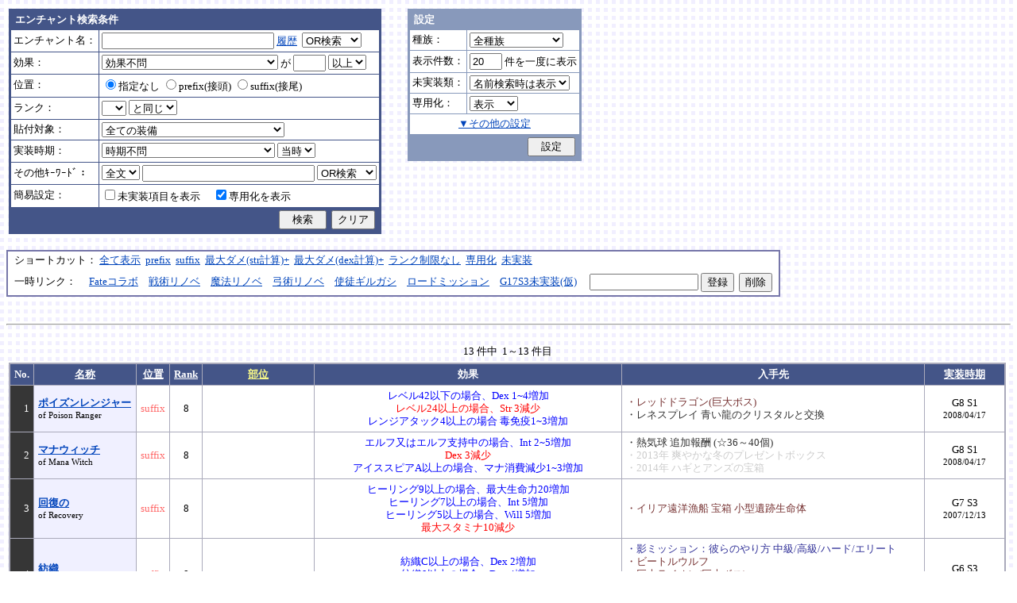

--- FILE ---
content_type: text/html; charset=Shift_JIS
request_url: http://fruitmilk.xii.jp/enchant/search.cgi?name=&id=398%2F384%2F805%2F412%2F381%2F406%2F396%2F382%2F383%2F414%2F405%2F380%2F404&sort=name%2Crank1%2Cpos1%2Cdate1%2Ccondition
body_size: 82977
content:
<!DOCTYPE HTML PUBLIC "-//W3C//DTD HTML 4.01 Transitional//EN">
<html lang="ja">
<head>
	<META HTTP-EQUIV="Content-type" CONTENT="text/html; charset=Shift_JIS">
	<META HTTP-EQUIV="Content-Style-Type" CONTENT="text/css">
	<META HTTP-EQUIV="Content-Script-Type" CONTENT="text/javascript">
	<META NAME="robots" content="noindex" />
	<link rel="stylesheet" type="text/css" href="./style.css">
	<script type="text/javascript" src="./search.js"></script>
	<script type="text/javascript" src="../abababa.js"></script>
	<title>エンチャント検索っぽいそれ</title>
</head>

<body class="search">
<a name="top"></a>
<table><tr><td class="search">

<form action="./search.cgi" method="get" name="form">
	<table cellspacing=1 class="search_table" border=0>
		<tr>
			<td colspan=2 class="search_td_top">エンチャント検索条件</td>
		</tr>
		<tr>
			<td class="search_td" id="form_name">エンチャント名：</td>
			<td class="search_td"><input type="text" class="text" name="name" id="name" size=25 value="" onBlur="checkForm();">
			<script type="text/javascript">
			<!--
				document.write('<a href="#" class="link" onclick="showHistory();return false;">履歴<\/a>&nbsp;');
			// -->
			</script>
<select name="nameop" id="nameop" size=1 onChange="checkForm();"><option value="or">OR検索</option><option value="and">AND検索</option></select><br>
<div class="description" id="history" style="display: none"></div></td>		</tr>
		<tr>
			<td class="search_td" id="form_status">効果：</td>
			<td class="search_td">
<select name="status" id="status" size=1 onChange="showStatusOption(); checkForm();"><option value="" selected>効果不問</option><option value="-">-----------単体-----------</option><option value="Life">最大生命力</option><option value="Mana">最大マナ</option><option value="Stamina">最大スタミナ</option><option value="Str">Str</option><option value="Int">Int</option><option value="Dex">Dex</option><option value="Will">Will</option><option value="Luck">Luck</option><option value="Dmgmax">最大ダメージ</option><option value="Dmgmin">最小ダメージ</option><option value="Wndmax">最大負傷率</option><option value="Wndmin">最小負傷率</option><option value="Cri">クリティカル</option><option value="Bara">バランス</option><option value="Def">防御</option><option value="Pro">保護</option><option value="MAttack">魔法攻撃力</option><option value="MDef">魔法防御</option><option value="CP">戦闘力</option><option value="Cost">修理費</option><option value="Mario_Dmgmax">マリオネット最大ダメージ</option><option value="Mario_Cri">マリオネット操縦術クリティカル</option><option value="-">-----------複合-----------</option><option value="Dmgmax+Str/2.5">最大ダメージ(近接)</option><option value="Dmgmin+Str/3">最小ダメージ(近接)</option><option value="Dmgmax+Dex/2.5">最大ダメージ(弓)</option><option value="Dmgmin+Dex/3.5">最小ダメージ(弓)</option><option value="Dmgmax+Will/3">最大ダメージ(格闘)</option><option value="Dmgmin+Will/3.5">最小ダメージ(格闘)</option><option value="Dmgmax+Str/3.5+Dex/3.5">最大ダメージ(ハンドル)</option><option value="Dmgmin+Str/5+Dex/5">最小ダメージ(ハンドル)</option><option value="Dmgmax+Str/5+Int/5">最大ダメージ(銃)</option><option value="Dmgmax+Str/4+Will/3.5">最大ダメージ(手裏剣)</option><option value="Wndmax+Dex/10+Will/5">最大負傷率(Dex,Will計算込)</option><option value="Wndmin+Dex/20+Will/20">最小負傷率(Dex,Will計算込)</option><option value="Cri+Will/10+Luck/5">クリティカル(Will,Luck計算込)</option><option value="Bara+Dex/4">バランス(Dex計算込)</option><option value="MAttack+Int/5">魔法攻撃力(Int計算込)</option><option value="Def+Str/10">防御(Str計算込)</option><option value="(Dmgmax+Str/3.5+Dex/3.5)*0.7+Mario_Dmgmax">マリオネットの最大ダメージ</option><option value="(Cri+Will/10+Luck/5)*0.7+Mario_Cri">マリオネットのクリティカル</option><option value="-">----------期待値----------</option><option value="(Dmgmax+Str/2.5)*0.8+(Dmgmin+Str/3)*0.2">最大ダメージ(Str計算,ﾊﾞﾗﾝｽ80%)</option><option value="(Dmgmax+Dex/2.5)*0.8+(Dmgmin+Dex/3.5)*0.2">最大ダメージ(Dex計算,ﾊﾞﾗﾝｽ80%)</option><option value="-">--------並行表示---------</option><option value="Dmgmax+Str/2.5,Cri+Will/10+Luck/5">最大ダメ(近接)+クリティカル</option><option value="Dmgmax+Dex/2.5,Cri+Will/10+Luck/5">最大ダメ(弓)+クリティカル</option><option value="Dmgmax+Will/3,Cri+Will/10+Luck/5">最大ダメ(格闘)+クリティカル</option><option value="Dmgmax+Str/3.5+Dex/3.5,Cri+Will/10+Luck/5">最大ダメ(ハンドル)+クリティカル</option><option value="Dmgmax+Str/5+Int/5,Cri+Will/10+Luck/5">最大ダメ(銃)+クリティカル</option><option value="Dmgmax+Str/4+Will/3.5,Cri+Will/10+Luck/5">最大ダメ(手裏剣)+クリティカル</option><option value="Dmgmax+Str/2.5,Dmgmax+Will/3">最大ダメ(近接)+最大ダメ(格闘)</option><option value="Def+Str/10,Pro">防御(Str計算込)+保護</option><option value="Mana,Int">マナ+Int</option><option value="Dmgmax+Str/3.5+Dex/3.5,Mario_Dmgmax+Dmgmax*0.7+Str/3.5*0.7+Dex/3.5*0.7">最大ダメ(本体)+最大ダメ(人形)</option><option value="-">---------セット効果---------</option><option value="BurstResist">爆発抵抗</option><option value="PoisonImmune">毒免疫</option><option value="ManaSave">消費マナ減少</option><option value="AttackSpeedUp">攻撃速度増加</option><option value="StampResist">ストンプ抵抗</option><option value="-">----------錬金術----------</option><option value="Water">水属性錬金術</option><option value="Fire">火属性錬金術</option><option value="Wind">風属性錬金術</option><option value="Crystal+Alchemist">結晶製作成功率</option><option value="Synthesis+Alchemist">合成成功率</option><option value="Dissolution+Alchemist">分解成功率</option><option value="WallLife">防護壁耐久</option><option value="FrozenDegree">フローズン適用範囲</option><option value="FrozenSec">フローズン凍結時間</option><option value="-">-----------その他----------</option><option value="StaminaCost">スタミナ消耗</option><option value="Piercing">ピアシングレベル</option><option value="MusicBuff">音楽バフ効果</option><option value="MusicSec">音楽バフ持続時間</option><option value="ProductQuality">生産物の品質</option><option value="-">-----バランス調整後(仮)-----</option><option value="Water+Mana*0.3">ウォーターキャノンダメージ</option><option value="Fire+Life*0.08">フレイマー最大ダメージ</option><option value="Fire+Stamina*0.45">ヒートバスター最大ダメージ</option></select> が
				<input type="text" class="text" name="value" size=3 style="ime-mode: disabled;" value="">&nbsp;<select name="valueop" id="valueop" size=1 onChange="checkForm();"><option value="ge">以上</option><option value="le">以下</option></select>
			<div class="description" id="statusop_Dmgmax" style="display: none">
			※ 近接用にStrを計算に含める場合は<a href="#" class="link" onclick="changeStatus('Dmgmax', 'Dmgmax+Str/2.5');return false;">こちら</a><br>
			※ 弓用にDexを計算に含める場合は<a href="#" class="link" onclick="changeStatus('Dmgmax', 'Dmgmax+Dex/2.5');return false;">こちら</a><br>
			※ 格闘用にWillを計算に含める場合は<a href="#" class="link" onclick="changeStatus('Dmgmax', 'Dmgmax+Will/3');return false;">こちら</a><br>
			※ 人形用にStrとDexを計算に含める場合は<a href="#" class="link" onclick="changeStatus('Dmgmax', 'Dmgmax+Str/3.5+Dex/3.5');return false;">こちら</a><br>
			※ 銃用にStrとIntを計算に含める場合は<a href="#" class="link" onclick="changeStatus('Dmgmax', 'Dmgmax+Str/5+Int/5');return false;">こちら</a><br>
			※ 手裏剣用にStrとWillを計算に含める場合は<a href="#" class="link" onclick="changeStatus('Dmgmax', 'Dmgmax+Str/4+Will/3.5');return false;">こちら</a>
			</div>
			<div class="description" id="statusop_Dmgmin" style="display: none">
			※ 近接用にStrを計算に含める場合は<a href="#" class="link" onclick="changeStatus('Dmgmin', 'Dmgmin+Str/3');return false;">こちら</a><br>
			※ 弓用にDexを計算に含める場合は<a href="#" class="link" onclick="changeStatus('Dmgmin', 'Dmgmin+Dex/3.5');return false;">こちら</a><br>
			※ 格闘用にWillを計算に含める場合は<a href="#" class="link" onclick="changeStatus('Dmgmin', 'Dmgmin+Will/3');return false;">こちら</a><br>
			※ 人形用にStrとDexを計算に含める場合は<a href="#" class="link" onclick="changeStatus('Dmgmin', 'Dmgmin+Str/5+Dex/5');return false;">こちら</a>
			</div>
			<div class="description" id="statusop_Wndmax" style="display: none">
			※ DexとWillを計算に含める場合は<a href="#" class="link" onclick="changeStatus('Wndmax', 'Wndmax+Dex/10+Will/5');return false;">こちら</a>
			</div>
			<div class="description" id="statusop_Wndmin" style="display: none">
			※ DexとWillを計算に含める場合は<a href="#" class="link" onclick="changeStatus('Wndmin', 'Wndmin+Dex/20+Will/20');return false;">こちら</a>
			</div>
			<div class="description" id="statusop_Cri" style="display: none">
			※ WillとLuckを計算に含める場合は<a href="#" class="link" onclick="changeStatus('Cri', 'Cri+Will/10+Luck/5');return false;">こちら</a>
			</div>
			<div class="description" id="statusop_Bara" style="display: none">
			※ Dexを計算に含める場合は<a href="#" class="link" onclick="changeStatus('Bara', 'Bara+Dex/4');return false;">こちら</a>
			</div>
			<div class="description" id="statusop_MAttack" style="display: none">
			※ Intを計算に含める場合は<a href="#" class="link" onclick="changeStatus('MAttack', 'MAttack+Int/5');return false;">こちら</a>
			</div>
			<div class="description" id="statusop_Dmgmax+Str/2.5" style="display: none">
			計算式：最大ダメージ + Str/2.5
			</div>
			<div class="description" id="statusop_Dmgmin+Str/3" style="display: none">
			計算式：最小ダメージ + Str/3
			</div>
			<div class="description" id="statusop_Dmgmax+Dex/2.5" style="display: none">
			計算式：最大ダメージ + Dex/2.5
			</div>
			<div class="description" id="statusop_Dmgmin+Dex/3.5" style="display: none">
			計算式：最小ダメージ + Dex/3.5
			</div>
			<div class="description" id="statusop_Dmgmax+Will/3" style="display: none">
			計算式：最大ダメージ + Will/3
			</div>
			<div class="description" id="statusop_Dmgmin+Will/3.5" style="display: none">
			計算式：最小ダメージ + Will/3.5
			</div>
			<div class="description" id="statusop_Dmgmax+Str/3.5+Dex/3.5" style="display: none">
			計算式：最大ダメージ + Str/3.5 + Dex/3.5
			</div>
			<div class="description" id="statusop_Dmgmin+Str/5+Dex/5" style="display: none">
			計算式：最小ダメージ + Str/5 + Dex/5
			</div>
			<div class="description" id="statusop_Dmgmax+Str/5+Int/5" style="display: none">
			計算式：最大ダメージ + Str/5 + Int/5
			</div>
			<div class="description" id="statusop_Dmgmax+Str/4+Will/3.5" style="display: none">
			計算式：最大ダメージ + Str/4 + Will/3.5
			</div>
			<div class="description" id="statusop_Wndmax+Dex/10+Will/5" style="display: none">
			計算式：最大負傷率 + Dex/10 + Will/5
			</div>
			<div class="description" id="statusop_Wndmin+Dex/20+Will/20" style="display: none">
			計算式：最小負傷率 + Dex/20 + Will/20
			</div>
			<div class="description" id="statusop_Cri+Will/10+Luck/5" style="display: none">
			計算式：クリティカル + Will/10 + Luck/5
			</div>
			<div class="description" id="statusop_Bara+Dex/4" style="display: none">
			計算式：バランス + Dex/4
			</div>
			<div class="description" id="statusop_MAttack+Int/5" style="display: none">
			計算式：魔法攻撃力 + Int/5
			</div>
			<div class="description" id="statusop_Def+Str/10" style="display: none">
			計算式：防御 + Str/10
			</div>
			<div class="description" id="statusop_(Dmgmax+Str/3.5+Dex/3.5)*0.7+Mario_Dmgmax" style="display: none">
			計算式：(最大ダメージ + Str/3.5 + Dex/3.5)*70% + マリオネット最大ダメージ
			</div>
			<div class="description" id="statusop_(Cri+Will/10+Luck/5)*0.7+Mario_Cri" style="display: none">
			計算式：(クリティカル + Will/10 + Luck/5)*70% + マリオネット操縦術クリティカル
			</div>
			<div class="description" id="statusop_(Dmgmax+Str/2.5)*0.8+(Dmgmin+Str/3)*0.2" style="display: none">
			計算式：(最大ダメージ + Str/2.5)*80% + (最小ダメージ + Str/3)*20%
			</div>
			<div class="description" id="statusop_(Dmgmax+Dex/2.5)*0.8+(Dmgmin+Dex/3.5)*0.2" style="display: none">
			計算式：(最大ダメージ + Dex/2.5)*80% + (最小ダメージ + Dex/3.5)*20%
			</div>
			<div class="description" id="statusop_Water+Mana*0.3" style="display: none">
			計算式：水属性錬金術ダメージ + 最大マナ*0.3
			</div>
			<div class="description" id="statusop_Fire+Life*0.08" style="display: none">
			計算式：火属性錬金術ダメージ + 最大生命力*0.08
			</div>
			<div class="description" id="statusop_Fire+Stamina*0.45" style="display: none">
			計算式：火属性錬金術ダメージ + 最大スタミナ*0.45
			</div>
			</td>
		</tr>
		<tr>
			<td class="search_td" id="form_pos">位置：</td>
			<td class="search_td">
<label><input type="radio" name="pos" id="pos" value="" onClick="checkForm();" checked>指定なし</label>&nbsp;<label><input type="radio" name="pos" id="pos1" value="prefix" onClick="checkForm();">prefix(接頭)</label>&nbsp;<label><input type="radio" name="pos" id="pos2" value="suffix" onClick="checkForm();">suffix(接尾)</label>&nbsp;</td>
		</tr>
		<tr>
			<td class="search_td" id="form_rank">ランク：</td>
			<td class="search_td"><!-- <input type="text" class="text" name="rank" id="rank" size=3 style="ime-mode: disabled;" value="" onBlur="checkForm();"> -->
<select name="rank" id="rank" size=1 onChange="checkForm();"><option value="" selected></option><option value="F">F</option><option value="E">E</option><option value="D">D</option><option value="C">C</option><option value="B">B</option><option value="A">A</option><option value="9">9</option><option value="8">8</option><option value="7">7</option><option value="6">6</option><option value="5">5</option><option value="4">4</option><option value="3">3</option><option value="2">2</option><option value="1">1</option></select>
<select name="rankop" id="rankop" size=1 onChange="checkForm();"><option value="eq">と同じ</option><option value="ge">以上</option><option value="le">以下</option></select></td>
		</tr>
		<tr>
			<td class="search_td" id="form_category">貼付対象：</td>
			<td class="search_td">
<select name="category" id="category" size=1 onChange="showCategory(117); checkForm();"><option value="" selected>全ての装備</option><option value="1">武器</option><option value="2">盾</option><option value="3">体</option><option value="4">頭</option><option value="5">手</option><option value="6">足</option><option value="7">アクセサリ</option><option value="右,-,片,武器,刀剣,鈍器,斧,遠隔,クロスボウ,ワンド,シリンダｰ,ハンドル,木,金属,生産,楽器,料理,巨大,探究生活,クッキングナイフ,おたま,調教杖,フェニックス,巡礼者,救援,福音,_魔族印">-------片手武器-------</option><option value="右,片,武器,刀剣,金属,_魔族印">刀剣（金属製）</option><option value="右,片,武器,刀剣,木">刀剣（木製）</option><option value="右,片,武器,刀剣,巡礼者">刀剣（巡礼者の剣）</option><option value="右,片,武器,鈍器,金属,_魔族印">鈍器（金属製）</option><option value="右,片,武器,鈍器,木">鈍器（木製）</option><option value="右,片,武器,斧,金属,_魔族印">片手斧</option><option value="右,片,武器,遠隔,木,_魔族印">弓</option><option value="右,片,武器,遠隔,救援">弓（救援の弓）</option><option value="右,片,武器,遠隔,Fate">弓（アーチャーの弓）</option><option value="右,片,武器,遠隔,クロスボウ,木,_魔族印">クロスボウ</option><option value="右,片,武器,ワンド,_魔族印">ワンド</option><option value="右,片,武器,シリンダｰ,金属,_魔族印">シリンダー</option><option value="右,片,武器,シリンダｰ,金属,福音">シリンダー（福音のシリンダー）</option><option value="右,片,武器,ハンドル">ハンドル</option><option value="右,片,生産">片手生産道具</option><option value="右,片,楽器,木">片手楽器（撥弦楽器・打楽器）</option><option value="右,片,料理">料理道具（右手）</option><option value="右,片,巨大,クッキングナイフ">巨大クッキングナイフ</option><option value="右,片,巨大,おたま">巨大おたま</option><option value="右,片,武器,刀剣,料理,探究生活,クッキングナイフ">探究生活のクッキングナイフ</option><option value="右,片,武器,鈍器,探究生活,調教杖">探究生活の調教杖</option><option value="右,片,武器,鈍器,木,トロｰル棒">トロールの棍棒</option><option value="右,片,武器,刀剣,金属,フェニックス">フェニックスの羽根剣</option><option value="右,片,武器,刀剣,ワンド,金属,フェニックス">神秘なフェニックスの羽根剣</option><option value="右,-,両,武器,刀剣,斧,鈍器,槍,すたっふ,ナックル,銃,たわし,木,金属,ダスティン,生産,巨大,探究生活,生地用麺棒,釣竿,奉剣,狂信徒,原罪,聖痕,_魔族印">-------両手武器-------</option><option value="右,両,武器,刀剣,金属,_魔族印">両手剣</option><option value="右,両,武器,刀剣,金属,ダスティン">両手剣（ダスティン）</option><option value="右,両,武器,刀剣,金属,奉剣">両手剣（女神への奉剣）</option><option value="右,両,武器,刀剣,金属,狂信徒">両手剣（狂信徒の大剣）</option><option value="右,両,武器,刀剣,金属,Fate">両手剣（約束された勝利の剣）</option><option value="右,両,武器,鈍器,金属,_魔族印">両手鈍器（金属製）</option><option value="右,両,武器,鈍器,木">両手鈍器（木製）</option><option value="右,両,武器,斧,金属,_魔族印">両手斧</option><option value="右,両,武器,槍">ランス</option><option value="右,両,武器,槍,木,_魔族印">ランス（木製）</option><option value="右,両,武器,槍,金属,_魔族印">ランス（金属製）</option><option value="右,両,武器,すたっふ">スタッフ</option><option value="右,両,武器,すたっふ,原罪">スタッフ（原罪のスタッフ）</option><option value="右,両,武器,ナックル,_魔族印">ナックル</option><option value="右,両,武器,ナックル,すたっふ">ナックル（シリエン魔力ナックル）</option><option value="右,両,武器,ナックル,聖痕">ナックル（聖痕のナックル）</option><option value="右,両,武器,銃">デュアルガン</option><option value="右,両,武器,しゅりけん">手裏剣</option><option value="右,両,武器">アトラートル、枕</option><option value="右,片,武器,たわし,金属">タワーシリンダー</option><option value="右,両,楽器,木">両手楽器（管楽器）</option><option value="右,両,生産">両手生産道具</option><option value="右,両,武器,金属">両手生産道具（武器属性）</option><option value="右,片,巨大,生地用麺棒">巨大生地用麺棒</option><option value="右,両,武器,鈍器,探究生活,釣竿">探究生活の釣竿</option><option value="2-">---------左手---------</option><option value="左,盾">盾</option><option value="左,盾,料理">料理道具（左手）</option><option value="左,盾,シリンダｰ,金属">ガードシリンダー</option><option value="3-">----------体----------</option><option value="体,服">服</option><option value="体,服,金属">服（金属製）</option><option value="体,服,革">服（革製）</option><option value="体,服,王政">王政錬金術師の制服</option><option value="体,魔法衣装">魔法衣装</option><option value="体,魔法衣装,金属">魔法衣装（金属製）</option><option value="体,軽鎧,金属">軽鎧</option><option value="体,軽鎧,革">軽鎧（革製）</option><option value="体,軽鎧">軽鎧（貝製）</option><option value="体,軽鎧,ノルマン">軽鎧（ノルマン）</option><option value="体,軽鎧,金属,グレｰス">軽鎧（グレース）</option><option value="体,重鎧,金属">重鎧</option><option value="体,重鎧,金属,スパイカｰ">重鎧（スパイカー）</option><option value="体,重鎧,金属,ダスティン">重鎧（ダスティン）</option><option value="体,服,軽鎧">ウィザードローブアーマー</option><option value="4-">----------頭----------</option><option value="頭,帽子">帽子</option><option value="頭,帽子,料理">帽子（コック帽）</option><option value="頭,兜,金属">兜</option><option value="頭,兜">兜（非金属製）</option><option value="頭,兜,金属,ノルマン">兜（ノルマン）</option><option value="頭,兜,金属,グレｰス">兜（グレース）</option><option value="頭,兜,金属,ダスティン">兜（ダスティン）</option><option value="頭,帽子,喜羊羊">喜羊羊と友達の帽子（中国）</option><option value="頭,帽子,フェニックス">フェニックスイヤーマフ</option><option value="5-">----------手----------</option><option value="手,グロｰブ">手袋・ブレスレット</option><option value="手,グロｰブ,金属">手袋（金属）</option><option value="手,ガントレット,金属">ガントレット</option><option value="手,ガントレット,金属,木">ガントレット（金属製+木製）</option><option value="手,ガントレット">ガントレット（貝製）</option><option value="手,ガントレット,金属,グレｰス">ガントレット（グレース）</option><option value="手,ガントレット,金属,スパイカｰ">ガントレット（スパイカー）</option><option value="手,ガントレット,金属,ダスティン">ガントレット（ダスティン）</option><option value="手,特殊ガントレ">ロングレザーグローブ</option><option value="手,特殊ガントレ,木">クラウスガントレット（木製）</option><option value="6-">----------足----------</option><option value="足,靴">靴</option><option value="足,靴,金属">靴（金属製）</option><option value="足,ブｰツ,金属">ブーツ</option><option value="足,ブｰツ,金属,グレｰス">ブーツ（グレース）</option><option value="足,ブｰツ,金属,スパイカｰ">ブーツ（スパイカー）</option><option value="足,ブｰツ,金属,ダスティン">ブーツ（ダスティン）</option><option value="足,靴,王政">王政錬金術師のブーツ</option><option value="足">合成産限定靴</option><option value="7-">-------アクセサリ-------</option><option value="飾">アクセサリー</option><option value="右,-,ネギ,みかん,バナナ,アイスクリｰム,えれぎた,_指定[750/751/752/753/754/755]">---------特殊---------</option><option value="右,ネギ,_指定[750/751]">ネギ</option><option value="右,みかん,_指定[750/752]">みかん</option><option value="右,バナナ,_指定[750/753]">バナナ</option><option value="右,アイスクリｰム,_指定[750/754]">アイスクリーム</option><option value="右,えれぎた,_指定[750/755]">エレキギター</option><option value="無属性">部位指定なし（テスト中）</option></select><br>
<div class="description"><span id="category0" style="display: inline"></span><span id="category1" style="display: none"></span><span id="category2" style="display: none"></span><span id="category3" style="display: none"></span><span id="category4" style="display: none"></span><span id="category5" style="display: none"></span><span id="category6" style="display: none"></span><span id="category7" style="display: none"></span><span id="category8" style="display: none"></span><span id="category9" style="display: none">推定属性 … 右,片,武器,刀剣,金属<br></span><span id="category10" style="display: none">推定属性 … 右,片,武器,刀剣,木<br></span><span id="category11" style="display: none">推定属性 … 右,片,武器,刀剣,巡礼者<br></span><span id="category12" style="display: none">推定属性 … 右,片,武器,鈍器,金属<br></span><span id="category13" style="display: none">推定属性 … 右,片,武器,鈍器,木<br></span><span id="category14" style="display: none">推定属性 … 右,片,武器,斧,金属<br>該当 … 伐採用斧・片手斧・ビペンニス・フランキスカ<br></span><span id="category15" style="display: none">推定属性 … 右,片,武器,遠隔,木<br>該当 … 弓全般（クロスボウ除く）<br></span><span id="category16" style="display: none">推定属性 … 右,片,武器,遠隔,救援<br></span><span id="category17" style="display: none">推定属性 … 右,片,武器,遠隔,Fate<br></span><span id="category18" style="display: none">推定属性 … 右,片,武器,遠隔,クロスボウ,木<br>該当 … クロスボウ・電撃のクロスボウ・アーバレスト<br></span><span id="category19" style="display: none">推定属性 … 右,片,武器,ワンド<br></span><span id="category20" style="display: none">推定属性 … 右,片,武器,シリンダー,金属<br></span><span id="category21" style="display: none">推定属性 … 右,片,武器,シリンダー,金属,福音<br></span><span id="category22" style="display: none">推定属性 … 右,片,武器,ハンドル<br></span><span id="category23" style="display: none">推定属性 … 右,片,生産<br>該当 … 裁縫キット・調合キット・ハンクラキット・調教杖<br></span><span id="category24" style="display: none">推定属性 … 右,片,楽器,木<br>該当 … リュートや小太鼓など<br></span><span id="category25" style="display: none">推定属性 … 右,片,料理<br>該当 … クッキングナイフ・おたま・生地用麺棒<br></span><span id="category26" style="display: none">推定属性 … 右,片,巨大,クッキングナイフ<br></span><span id="category27" style="display: none">推定属性 … 右,片,巨大,おたま<br></span><span id="category28" style="display: none">推定属性 … 右,片,武器,刀剣,料理,探究生活,クッキングナイフ<br></span><span id="category29" style="display: none">推定属性 … 右,片,武器,鈍器,探究生活,調教杖<br></span><span id="category30" style="display: none">推定属性 … 右,片,武器,鈍器,木,トロール棒<br></span><span id="category31" style="display: none">推定属性 … 右,片,武器,刀剣,金属,フェニックス<br></span><span id="category32" style="display: none">推定属性 … 右,片,武器,刀剣,ワンド,金属,フェニックス<br></span><span id="category33" style="display: none"></span><span id="category34" style="display: none">推定属性 … 右,両,武器,刀剣,金属<br></span><span id="category35" style="display: none">推定属性 … 右,両,武器,刀剣,金属,ダスティン<br></span><span id="category36" style="display: none">推定属性 … 右,両,武器,刀剣,金属,奉剣<br></span><span id="category37" style="display: none">推定属性 … 右,両,武器,刀剣,金属,狂信徒<br></span><span id="category38" style="display: none">推定属性 … 右,両,武器,刀剣,金属,Fate<br></span><span id="category39" style="display: none">推定属性 … 右,両,武器,鈍器,金属<br></span><span id="category40" style="display: none">推定属性 … 右,両,武器,鈍器,木<br></span><span id="category41" style="display: none">推定属性 … 右,両,武器,斧,金属<br></span><span id="category42" style="display: none">推定属性 … 右,両,武器,槍<br>該当 … ライオンクローランス<br></span><span id="category43" style="display: none">推定属性 … 右,両,武器,槍,木<br>該当 … ピシスウッドランス<br></span><span id="category44" style="display: none">推定属性 … 右,両,武器,槍,金属<br>該当 … ナイトランス<br></span><span id="category45" style="display: none">推定属性 … 右,両,武器,スタッフ<br>該当 … トリニティスタッフ<br></span><span id="category46" style="display: none">推定属性 … 右,両,武器,スタッフ,原罪<br></span><span id="category47" style="display: none">推定属性 … 右,両,武器,ナックル<br></span><span id="category48" style="display: none">推定属性 … 右,両,武器,ナックル,スタッフ<br></span><span id="category49" style="display: none">推定属性 … 右,両,武器,ナックル,聖痕<br></span><span id="category50" style="display: none">推定属性 … 右,両,武器,銃<br></span><span id="category51" style="display: none">推定属性 … 右,両,武器,手裏剣<br></span><span id="category52" style="display: none">推定属性 … 右,両,武器<br></span><span id="category53" style="display: none">推定属性 … 右,片,武器,タワシ,金属<br></span><span id="category54" style="display: none">推定属性 … 右,両,楽器,木<br>該当 … フルートなど<br></span><span id="category55" style="display: none">推定属性 … 右,両,生産<br>該当 … 薪用斧・木工用かんな・調教棒<br></span><span id="category56" style="display: none">推定属性 … 右,両,武器,金属<br>該当 … 釣竿・ツルハシ・鎌・鍬<br></span><span id="category57" style="display: none">推定属性 … 右,片,巨大,生地用麺棒<br></span><span id="category58" style="display: none">推定属性 … 右,両,武器,鈍器,探究生活,釣竿<br></span><span id="category59" style="display: none"></span><span id="category60" style="display: none">推定属性 … 左,盾<br></span><span id="category61" style="display: none">推定属性 … 左,盾,料理<br>該当 … 簡易テーブル・万能鍋<br></span><span id="category62" style="display: none">推定属性 … 左,盾,シリンダー,金属<br></span><span id="category63" style="display: none"></span><span id="category64" style="display: none">推定属性 … 体,服<br></span><span id="category65" style="display: none">推定属性 … 体,服,金属<br>該当 … 剣士学校の制服系<br></span><span id="category66" style="display: none">推定属性 … 体,服,革<br>該当 … ライダースウェア<br></span><span id="category67" style="display: none">推定属性 … 体,服,王政<br></span><span id="category68" style="display: none">推定属性 … 体,魔法衣装<br></span><span id="category69" style="display: none">推定属性 … 体,魔法衣装,金属<br>該当 … バレンシア剣士系<br></span><span id="category70" style="display: none">推定属性 … 体,軽鎧,金属<br></span><span id="category71" style="display: none">推定属性 … 体,軽鎧,革<br></span><span id="category72" style="display: none">推定属性 … 体,軽鎧<br>該当 … スパイニーターバンシェルアーマー<br></span><span id="category73" style="display: none">推定属性 … 体,軽鎧,ノルマン<br></span><span id="category74" style="display: none">推定属性 … 体,軽鎧,金属,グレース<br></span><span id="category75" style="display: none">推定属性 … 体,重鎧,金属<br></span><span id="category76" style="display: none">推定属性 … 体,重鎧,金属,スパイカー<br>該当 … スパイカー系・ローズプレート系<br></span><span id="category77" style="display: none">推定属性 … 体,重鎧,金属,ダスティン<br></span><span id="category78" style="display: none">推定属性 … 体,服,軽鎧<br></span><span id="category79" style="display: none"></span><span id="category80" style="display: none">推定属性 … 頭,帽子<br></span><span id="category81" style="display: none">推定属性 … 頭,帽子,料理<br>該当 … 見習い・中堅・ベテランコックの帽子<br></span><span id="category82" style="display: none">推定属性 … 頭,兜,金属<br></span><span id="category83" style="display: none">推定属性 … 頭,兜<br>該当 … ボーンヘルム・タラ突撃歩兵系<br></span><span id="category84" style="display: none">推定属性 … 頭,兜,金属,ノルマン<br></span><span id="category85" style="display: none">推定属性 … 頭,兜,金属,グレース<br></span><span id="category86" style="display: none">推定属性 … 頭,兜,金属,ダスティン<br></span><span id="category87" style="display: none">推定属性 … 頭,帽子,喜羊羊<br></span><span id="category88" style="display: none">推定属性 … 頭,帽子,フェニックス<br></span><span id="category89" style="display: none"></span><span id="category90" style="display: none">推定属性 … 手,グローブ<br></span><span id="category91" style="display: none">推定属性 … 手,グローブ,金属<br>該当 … ガーディアングローブ・コレス忍者グローブ<br></span><span id="category92" style="display: none">推定属性 … 手,ガントレット,金属<br></span><span id="category93" style="display: none">推定属性 … 手,ガントレット,金属,木<br>該当 … ウッドプレートキャノン<br></span><span id="category94" style="display: none">推定属性 … 手,ガントレット<br>該当 … スパイニーターバンシェルガントレット<br></span><span id="category95" style="display: none">推定属性 … 手,ガントレット,金属,グレース<br></span><span id="category96" style="display: none">推定属性 … 手,ガントレット,金属,スパイカー<br></span><span id="category97" style="display: none">推定属性 … 手,ガントレット,金属,ダスティン<br></span><span id="category98" style="display: none">推定属性 … 手,特殊ガントレ<br></span><span id="category99" style="display: none">推定属性 … 手,特殊ガントレ,木<br></span><span id="category100" style="display: none"></span><span id="category101" style="display: none">推定属性 … 足,靴<br></span><span id="category102" style="display: none">推定属性 … 足,靴,金属<br>該当 … ガーディアンブーツ<br></span><span id="category103" style="display: none">推定属性 … 足,ブーツ,金属<br></span><span id="category104" style="display: none">推定属性 … 足,ブーツ,金属,グレース<br></span><span id="category105" style="display: none">推定属性 … 足,ブーツ,金属,スパイカー<br></span><span id="category106" style="display: none">推定属性 … 足,ブーツ,金属,ダスティン<br></span><span id="category107" style="display: none">推定属性 … 足,靴,王政<br></span><span id="category108" style="display: none">推定属性 … 足<br>該当 … パイレーツ系（ボースン除く）<br></span><span id="category109" style="display: none"></span><span id="category110" style="display: none">推定属性 … 飾<br></span><span id="category111" style="display: none"></span><span id="category112" style="display: none">推定属性 … 右,ネギ<br></span><span id="category113" style="display: none">推定属性 … 右,みかん<br></span><span id="category114" style="display: none">推定属性 … 右,バナナ<br></span><span id="category115" style="display: none">推定属性 … 右,アイスクリーム<br></span><span id="category116" style="display: none">推定属性 … 右,エレキギター<br></span><span id="category117" style="display: none">推定属性 … 無属性<br>該当 … 採鉱ドリル・雷に打たれたカシワの杖<br></span></div></td>		</tr>
		<tr>
			<td class="search_td" id="form_date">実装時期：</td>
			<td class="search_td">
<select name="date" id="date" size=1 onChange="checkForm();"><option value="" selected>時期不問</option><option value="-">-----------テスト----------</option><option value="2005/01/31">05/01/31 … クローズドβ</option><option value="2005/03/16">05/03/16 … オープンβ</option><option value="-">-----------CP1-----------</option><option value="2005/04/26">05/04/26 … G1 S1 ～ G1 S3</option><option value="2005/07/21">05/07/21 … G1 S4 ～ G2 S1</option><option value="2005/08/25">05/08/25 … G2 S2</option><option value="2005/10/27">05/10/27 … G2 S4</option><option value="2005/12/15">05/12/15 … G3 S1 ～ G3 S2</option><option value="2006/02/23">06/02/23 … G3 S3</option><option value="2006/03/23">06/03/23 … Extra Generation</option><option value="-">-----------CP2-----------</option><option value="2006/04/27">06/04/27 … G4 S1 ～ G4 S2</option><option value="2006/08/03">06/08/03 … G4 S3</option><option value="2006/09/28">06/09/28 … G5 S1</option><option value="2007/01/25">07/01/25 … G5 S3</option><option value="2007/03/22">07/03/22 … G5 S4</option><option value="2007/04/26">07/04/26 … G6 S1 ～ G6 S2</option><option value="2007/06/07">07/06/07 … G6 S3</option><option value="2007/07/26">07/07/26 … G6 S4</option><option value="2007/10/25">07/10/25 … G7 S2</option><option value="2007/12/13">07/12/13 … G7 S3</option><option value="2008/02/21">08/02/21 … G7 S4</option><option value="2008/04/17">08/04/17 … G8 S1</option><option value="2008/06/05">08/06/05 … G8 S2</option><option value="2008/07/24">08/07/24 … G8 S3</option><option value="2008/09/11">08/09/11 … G8 S4</option><option value="-">-----------CP3-----------</option><option value="2008/12/11">08/12/11 … G9 S1</option><option value="2009/02/19">09/02/19 … G9 S2</option><option value="2009/04/16">09/04/16 … G10 S1</option><option value="2009/07/23">09/07/23 … G10 S2</option><option value="2009/10/29">09/10/29 … G11 S1</option><option value="2010/01/28">10/01/28 … G11 S2</option><option value="2010/04/22">10/04/22 … G12 S1</option><option value="2010/07/15">10/07/15 … 日本ハウジング</option><option value="-">-----------CP4-----------</option><option value="2010/10/21">10/10/21 … G13 S1</option><option value="2010/12/16">10/12/16 … G13 S2</option><option value="2011/02/24">11/02/24 … G14 S1</option><option value="2011/04/14">11/04/14 … G14 S2</option><option value="2011/06/23">11/06/23 … G14 S3</option><option value="2011/07/21">11/07/21 … G14 S4</option><option value="2011/09/28">11/09/28 … G15 S1</option><option value="2011/12/15">11/12/15 … G15 S2</option><option value="2012/02/14">12/02/14 … G15 S4</option><option value="2012/03/22">12/03/22 … G16 S1 その1</option><option value="2012/04/19">12/04/19 … G16 S1 その2</option><option value="2012/05/24">12/05/24 … GENESIS</option><option value="2012/08/16">12/08/16 … G17 S2</option><option value="2012/12/20">12/12/20 … G17 S3</option><option value="-">-----------CP5-----------</option><option value="2013/04/23">13/04/23 … G18 S1 THE DRAMA</option><option value="2013/06/06">13/06/06 … G18 S2 シューター</option></select>
<select name="dateop" id="dateop" size=1 onChange="checkForm();"><option value="eq">当時</option><option value="ge">以降</option><option value="le">以前</option></select>
		</tr>
		<tr>
			<td class="search_td" id="form_keyword">その他ｷｰﾜｰﾄﾞ：</td>
			<td class="search_td">
<select name="key" id="key" size=1 onChange="checkForm();"><option value="all">全文</option><option value="condition">部位</option><option value="effect">効果</option><option value="drop">入手</option><option value="note">備考</option></select>
<input type="text" class="text" name="keyword" id="keyword" size=25 value="" onBlur="checkForm();"> <select name="keywordop" id="keywordop" size=1 onChange="checkForm();"><option value="or">OR検索</option><option value="and">AND検索</option></select></td>
		</tr>
		<tr>
			<td class="search_td">簡易設定：</td>
			<td class="search_td"><label><input type="checkbox" name="show_unexist" value="on">未実装項目を表示</label>　
				<label><input type="checkbox" name="show_personalize" value="on" checked>専用化を表示</label></td>
		</tr>
		<tr>
			<td colspan=2 class="search_td_top right">
				<input type="hidden" name="page" value=1>
				<input type="hidden" name="frame" value="">
				<input type="hidden" name="id" value="">
				<input type="hidden" name="equip" value="">
				<input type="submit" name="submit" value="検索" style="width: 60px">
						<script type="text/javascript">
		<!--
			document.write('&nbsp;<input type="button" onclick="clearForm();checkForm();" value="クリア">');
		// -->
		</script>

			</td>
		</tr>
	</table>
</form>
<script type="text/javascript">
<!--
	checkForm();
// -->
</script>

</td><td class="config">

<form action="./search.cgi" method="get" name="config_form">
	<table cellspacing=1 class="config_table" border=0>
		<tr>
			<td colspan=2 class="search_td_top">設定</td>
		</tr>
		<tr>
			<td class="search_td">種族：</td>
			<td class="search_td">
<select name="race" id="race" size=1 onChange="checkForm();"><option value="" selected>全種族</option><option value="H">[H]人間</option><option value="E">[E]エルフ</option><option value="G">[G]ジャイアント</option></select></td>

		</tr>
		<tr>
			<td class="search_td">表示件数：</td>
			<td class="search_td"><input type="text" class="text" name="num" size=3 style="ime-mode: disabled;" value="20"> 件を一度に表示</td>
		</tr>
		<tr>
			<td class="search_td">未実装類：</td>
			<td class="search_td">
<select name="unexist" id="unexist" size=1 onChange="checkForm();"><option value="">常に表示</option><option value="name" selected>名前検索時は表示</option><option value="hidden">非表示</option></select></td>
		</tr>
		<tr>
			<td class="search_td">専用化：</td>
			<td class="search_td">
<select name="personalize" id="personalize" size=1 onChange="checkForm();"><option value="" selected>表示</option><option value="hidden">非表示</option></select></td>
		</tr>
		<tr id="config1">
			<td class="search_td">貼付部位：</td>
			<td class="search_td">貼り付け不可の部位に貼り付いたものを<br>
				「貼付対象」条件の検索対象に
<select name="enchanted" id="enchanted" size=1 onChange="checkForm();"><option value="" selected>含める</option><option value="hidden">含めない</option></select></td>
		</tr>
		<tr id="config2">
			<td class="search_td">結果リスト：</td>
			<td class="search_td"><table cellspacing=0>
<tr><td class="config_td">入手先 … </td><td><select name="show_route" id="show_route" size=1 onChange="checkForm();"><option value="full">全表示</option><option value="" selected>簡略表示</option><option value="hidden">非表示</option></select></td></tr>
<tr><td class="config_td">実装時期 … </td><td><select name="show_season" id="show_season" size=1 onChange="checkForm();"><option value="" selected>表示</option><option value="hidden">非表示</option></select></td></tr>
<tr><td class="config_td">ハングル表記 … </td><td><select name="show_hangul" id="show_hangul" size=1 onChange="checkForm();"><option value="">表示</option><option value="hidden" selected>非表示</option></select></td></tr>
				</table>
			</td>
		</tr>
		<tr id="config3">
			<td class="search_td">ハイライト：</td>
			<td class="search_td">
<select name="highlight" id="highlight" size=1 onChange="checkForm();"><option value="background" selected>有効</option><option value="bold">太字化のみ</option><option value="">無効</option></select> <span class="description">※キーワード検索時のみ</span></td>
		</tr>
		<tr id="config4">
			<td class="search_td">クリアボタン：</td>
			<td class="search_td">
<select name="clear" id="clear" size=1 onChange="checkForm();"><option value="" selected>有効</option><option value="hidden">撲滅</option></select></td>
		</tr>
		<tr id="config0" style="display: none">
			<td colspan=2 class="search_td center">
				<a href="#" class="link" onclick="showConfig(5);return false;">▼その他の設定</a>
			</td>
		</tr>
		<tr id="config5" style="display: none">
			<td colspan=2 class="search_td center">
				<a href="#" class="link" onclick="showConfig(5);return false;">▲折りたたむ</a>
			</td>
		</tr>
		<tr>
			<td colspan=2 class="search_td_top right">
				<input type="hidden" name="page" value=1>
				<input type="hidden" name="frame" value="">
				<input type="hidden" name="query" value="name=&id=398%2F384%2F805%2F412%2F381%2F406%2F396%2F382%2F383%2F414%2F405%2F380%2F404&sort=name%2Crank1%2Cpos1%2Cdate1%2Ccondition">
				<input type="hidden" name="submit" value="設定">
				<input type="submit" name="submit" value="設定" style="width: 60px">
			</td>
		</tr>
	</table>
</form>

<script type="text/javascript">
<!--
	showConfig(4);
// -->
</script>

</td></tr></table>

<form action="./search.cgi" method="get" name="shortcut_form">
<table cellspacing=1 class="favorite_table" border=0>
	<tr>
<td colspan=2 class="favorite_td">ショートカット： <a href="./search.cgi?name=" class="link nobr" title="name=">全て表示</a>&nbsp;&nbsp;<a href="./search.cgi?pos=prefix" class="link nobr" title="pos=prefix">prefix</a>&nbsp;&nbsp;<a href="./search.cgi?pos=suffix" class="link nobr" title="pos=suffix">suffix</a>&nbsp;&nbsp;<a href="./search.cgi?status=Dmgmax%2BStr%2F2.5&key=condition&keyword=-%89%93%8Au+-%83N%83%8D%83X%83%7B%83E" class="link nobr" title="status=Dmgmax+Str/2.5
key=condition
keyword=-遠隔 -クロスボウ">最大ダメ(str計算)+</a>&nbsp;&nbsp;<a href="./search.cgi?status=Dmgmax%2BDex%2F2.5&key=condition&keyword=-%8B%90%91%E5+-%97%BC%8E%E8+-%8B%DF%90%DA+-%95%80+-%83i%83b%83N%83%8B+-%83%8F%83%93%83h+-%8F%82+-%8Ay%8A%ED" class="link nobr" title="status=Dmgmax+Dex/2.5
key=condition
keyword=-巨大 -両手 -近接 -斧 -ナックル -ワンド -盾 -楽器">最大ダメ(dex計算)+</a>&nbsp;&nbsp;<a href="./search.cgi?key=effect&keyword=%83%89%83%93%83N%82%C9%8A%D6%8CW%82%C8%82%AD%83G%83%93%83%60%83%83%83%93%83g%89%C2%94%5C" class="link nobr" title="key=effect
keyword=ランクに関係なくエンチャント可能">ランク制限なし</a>&nbsp;&nbsp;<a href="./search.cgi?key=effect&keyword=%83G%83%93%83%60%83%83%83%93%83g%91%95%94%F5%82%F0%90%EA%97p%82%C9%82%B7%82%E9" class="link nobr" title="key=effect
keyword=エンチャント装備を専用にする">専用化</a>&nbsp;&nbsp;<a href="./search.cgi?keyword=%96%A2%8E%C0%91%95+%96%A2%8Am%94F+%89%DF%8B%8E%8A%D8%8D%91%82%CC%82%DD+%83f%81%5B%83%5E%82%CC%82%DD&sort=pos1%2Crank1%2Cdate1&show_unexist=on" class="link nobr" title="keyword=未実装 未確認 過去韓国のみ データのみ
sort=pos1,rank1,date1
show_unexist=on">未実装</a>&nbsp;&nbsp;		</td>
	</tr>
	<tr>
		<td class="favorite_td">
			一時リンク： 　<a href="./search.cgi?id=819%2F820%2F821%2F822" class="link">Fateコラボ</a>　<a href="./search.cgi?id=799%2F800%2F801%2F802%2F803%2F804%2F805%2F806%2F807%2F808" class="link">戦術リノベ</a>　<a href="./search.cgi?id=809%2F810%2F811%2F812%2F813%2F814%2F815%2F816" class="link">魔法リノベ</a>　<a href="./search.cgi?id=817%2F818" class="link">弓術リノベ</a>　<a href="./search.cgi?id=792%2F793%2F794%2F795%2F796%2F797%2F798" class="link">使徒ギルガシ</a>　<a href="./search.cgi?keyword=%83%8D%81%5B%83h%83%7E%83b%83V%83%87%83%93" class="link">ロードミッション</a>　<a href="./search.cgi?date=2012%2F12%2F20&keyword=%8F%EE%95%F1%96%B3%82%B5&show_unexist=on" class="link">G17S3未実装(仮)</a><br>
			<!-- <span class="description">※検索で表示されない場合は、設定「未実装類」もご確認下さい。</span> -->
		</td>
		<td class="favorite_td right">
			<input type="text" name="shortcut" size=15 value="">
			<input type="hidden" name="frame" value="">
			<input type="hidden" name="query" value="name=&id=398%2F384%2F805%2F412%2F381%2F406%2F396%2F382%2F383%2F414%2F405%2F380%2F404&sort=name%2Crank1%2Cpos1%2Cdate1%2Ccondition">
			<input type="hidden" name="submit" value="登録">
			<input type="submit" name="submit" value="登録">&nbsp;
			<input type="submit" name="submit" value="削除">
		</td>
	</tr>
</table>
</form>
<br>

		<hr><br>
		<a name="result"></a>
		<table>
		<tr><td class="page">13 件中&nbsp;&nbsp;1～13 件目</td></tr>
		<tr><td><table border=1 class="result_table">
			<tr>
				<td class="result_td_top">No.</td>
				<td class="result_td_top"><a href="./search.cgi?name=&amp;id=398%2F384%2F805%2F412%2F381%2F406%2F396%2F382%2F383%2F414%2F405%2F380%2F404&amp;sort=rank1%2Cpos1%2Cdate1%2Ccondition%2Cname" class="white">名称</a></td>
	<!--<td class="result_td_top">ハングル表記</td>-->
				<td class="result_td_top"><a href="./search.cgi?name=&amp;id=398%2F384%2F805%2F412%2F381%2F406%2F396%2F382%2F383%2F414%2F405%2F380%2F404&amp;sort=name%2Crank1%2Cdate1%2Ccondition%2Cpos1" class="white">位置</a></td>
				<td class="result_td_top"><a href="./search.cgi?name=&amp;id=398%2F384%2F805%2F412%2F381%2F406%2F396%2F382%2F383%2F414%2F405%2F380%2F404&amp;sort=name%2Cpos1%2Cdate1%2Ccondition%2Crank1" class="white">Rank</a></td>
				<td class="result_td_top"><a href="./search.cgi?name=&amp;id=398%2F384%2F805%2F412%2F381%2F406%2F396%2F382%2F383%2F414%2F405%2F380%2F404&amp;sort=name%2Crank1%2Cpos1%2Cdate1%2Ccondition" class="sort">部位</a></td>
				<td class="result_td_top">効果</td>
				
	<!--<td class="result_td_top">入手形態</td>-->
	<td class="result_td_top">入手先</td>
	<td class="result_td_top"><a href="./search.cgi?name=&amp;id=398%2F384%2F805%2F412%2F381%2F406%2F396%2F382%2F383%2F414%2F405%2F380%2F404&amp;sort=name%2Crank1%2Cpos1%2Ccondition%2Cdate1" class="white">実装時期</a></td>
	<!--<td class="result_td_top">備考</td>-->
			</tr>
			<tr class="result_tr">
				<td class="result_td count">1</td>
				<td class="result_td name"><a href="./search.cgi?name=&amp;id=412#result" class="b link">ポイズンレンジャー</a><br><span class="mini">of Poison Ranger</span><br><span class="red"></span></td>
	<!--<td class="result_td" nowrap>&#54252;&#51060;&#51596; &#47112;&#51064;&#51200;</td>-->
				<td class="result_td suffix">suffix</td>
				<td class="result_td center">8</td>
				<td class="result_td description"></td>
				<td class="result_td center"><span class="blue">レベル42以下の場合、Dex 1~4増加</span><br><span class="red">レベル24以上の場合、Str 3減少</span><br><span class="blue">レンジアタック4以上の場合 毒免疫1~3増加</span><br></td>
				
	<!--<td class="result_td" nowrap><span class="black">ES</span><br><span class="black">ES</span><br></td>-->
		<td class="result_td"><span class="monster">・レッドドラゴン(巨大ボス)</span><br><span class="etc">・レネスプレイ 青い龍のクリスタルと交換</span><br></td>	<td class="result_td center">G8 S1<br><span class="mini">2008/04/17</span></td>
	<!--<td class="result_td"></td>-->
			</tr>
			<tr class="result_tr">
				<td class="result_td count">2</td>
				<td class="result_td name"><a href="./search.cgi?name=&amp;id=406#result" class="b link">マナウィッチ</a><br><span class="mini">of Mana Witch</span><br><span class="red"></span></td>
	<!--<td class="result_td" nowrap>&#47560;&#45208; &#50948;&#52824;</td>-->
				<td class="result_td suffix">suffix</td>
				<td class="result_td center">8</td>
				<td class="result_td description"></td>
				<td class="result_td center"><span class="blue">エルフ又はエルフ支持中の場合、Int 2~5増加</span><br><span class="red">Dex 3減少</span><br><span class="blue">アイススピアA以上の場合、マナ消費減少1~3増加</span><br></td>
				
	<!--<td class="result_td" nowrap><span class="black">ES</span><br><a href="./search.cgi?name=&amp;id=123&amp;equip=#result" title="収集家の" class="foundation lightgray">収集家の</a> <a href="./search.cgi?name=&amp;id=406&amp;equip=#result" title="マナウィッチ" class="foundation lightgray">─</a> <span class="lightgray">両面ES</span><br><a href="./search.cgi?name=&amp;id=123&amp;equip=#result" title="収集家の" class="foundation lightgray">収集家の</a> <a href="./search.cgi?name=&amp;id=406&amp;equip=#result" title="マナウィッチ" class="foundation lightgray">─</a> <span class="lightgray">両面ES</span><br></td>-->
		<td class="result_td"><span class="etc">・熱気球 追加報酬 (☆36～40個)</span><br><span class="lightgray">・2013年 爽やかな冬のプレゼントボックス</span><br><span class="lightgray">・2014年 ハギとアンズの宝箱</span><br></td>	<td class="result_td center">G8 S1<br><span class="mini">2008/04/17</span></td>
	<!--<td class="result_td">熱気球の報酬として、初期の頃は<br><a href="./search.cgi?name=&amp;id=406&equip=%83X%83%8a%81%5b%83%89%83C%83%93%83%5e%83C%83g%83O%83%8d%81%5b%83u#result" class="link">スリーラインタイトグローブ</a>に貼り付け済みの状態で入手できた</td>-->
			</tr>
			<tr class="result_tr">
				<td class="result_td count">3</td>
				<td class="result_td name"><a href="./search.cgi?name=&amp;id=405#result" class="b link">回復の</a><br><span class="mini">of Recovery</span><br><span class="red"></span></td>
	<!--<td class="result_td" nowrap>&#54924;&#48373;&#51032;</td>-->
				<td class="result_td suffix">suffix</td>
				<td class="result_td center">8</td>
				<td class="result_td description"></td>
				<td class="result_td center"><span class="blue">ヒーリング9以上の場合、最大生命力20増加</span><br><span class="blue">ヒーリング7以上の場合、Int 5増加</span><br><span class="blue">ヒーリング5以上の場合、Will 5増加</span><br><span class="red">最大スタミナ10減少</span><br></td>
				
	<!--<td class="result_td" nowrap><span class="black">ES</span><br></td>-->
		<td class="result_td"><span class="monster">・イリア遠洋漁船 宝箱 小型遺跡生命体</span><br></td>	<td class="result_td center">G7 S3<br><span class="mini">2007/12/13</span></td>
	<!--<td class="result_td"></td>-->
			</tr>
			<tr class="result_tr">
				<td class="result_td count">4</td>
				<td class="result_td name"><a href="./search.cgi?name=&amp;id=404#result" class="b link">紡織</a><br><span class="mini">of Spinning and Weaving</span><br><span class="red"></span></td>
	<!--<td class="result_td" nowrap>&#48169;&#51649;</td>-->
				<td class="result_td suffix">suffix</td>
				<td class="result_td center">8</td>
				<td class="result_td description"></td>
				<td class="result_td center"><span class="blue">紡織C以上の場合、Dex 2増加</span><br><span class="blue">紡織9以上の場合、Dex 4増加</span><br><span class="red">Str 6減少</span><br></td>
				
	<!--<td class="result_td" nowrap><span class="black">ES</span><br><a href="./search.cgi?name=&amp;id=404&amp;equip=%91%be%82%a2%96%d8%82%cc%96_#result" title="紡織" class="foundation darkblue">─</a> <span class="black">太い木の棒</span><br><a href="./search.cgi?name=&amp;id=404&amp;equip=%92Z%8c%95#result" title="紡織" class="foundation darkblue">─</a> <span class="black">短剣</span><br><span class="lightgray">ES</span><br><span class="lightgray">ES</span><br></td>-->
		<td class="result_td"><span class="dungeon">・影ミッション：彼らのやり方 中級/高級/ハード/エリート</span><br><span class="monster">・ビートルウルフ</span><br><span class="monster">・巨大ライオン(巨大ボス)</span><br><span class="lightgray">・2011年 ロマンティックボックス</span><br><span class="lightgray">・2014年 お宝探し in イリアイベント</span><br></td>	<td class="result_td center">G6 S3<br><span class="mini">2007/06/07</span></td>
	<!--<td class="result_td"></td>-->
			</tr>
			<tr class="result_tr">
				<td class="result_td count">5</td>
				<td class="result_td name"><a href="./search.cgi?name=&amp;id=396#result" class="b link">ヤブツバキ</a><br><span class="mini">of Camellia</span><br><span class="red"></span></td>
	<!--<td class="result_td" nowrap>&#46041;&#48177;&#45208;&#47924;</td>-->
				<td class="result_td suffix">suffix</td>
				<td class="result_td center">8</td>
				<td class="result_td description"></td>
				<td class="result_td center"><span class="blue">修理費22%減少</span><br><span class="red">レベル10以上の場合、生命力10減少</span><br><span class="red">レベル15以上の場合、マナ10減少</span><br><span class="red">レベル20以上の場合、スタミナ10減少</span><br></td>
				
	<!--<td class="result_td" nowrap><a href="./search.cgi?name=&amp;id=396&amp;equip=%92b%96%e8%89%ae%82%cc%8b%e0%92%c8#result" title="ヤブツバキ" class="foundation darkblue">─</a> <span class="black">鍛冶屋の金鎚</span><br><a href="./search.cgi?name=&amp;id=396&amp;equip=%83%81%83C%83X#result" title="ヤブツバキ" class="foundation darkblue">─</a> <span class="black">メイス</span><br><span class="lightgray">ES</span><br></td>-->
		<td class="result_td"><span class="dungeon">・イリアD：ロンガ砂漠の守護者の遺跡</span><br><span class="monster">・巨大ワニ(巨大ボス)</span><br><span class="lightgray">・2014年 お宝探し in イリアイベント</span><br></td>	<td class="result_td center">G5 S1<br><span class="mini">2006/09/28</span></td>
	<!--<td class="result_td"></td>-->
			</tr>
			<tr class="result_tr">
				<td class="result_td count2">6</td>
				<td class="result_td name"><a href="./search.cgi?name=&amp;id=398#result" class="b link">筋肉の<br>マッスル</a><br><span class="mini">of Muscle</span><br><span class="red"></span></td>
	<!--<td class="result_td" nowrap>&#44540;&#50977;&#51032;<br>&#47672;&#49836;</td>-->
				<td class="result_td suffix">suffix</td>
				<td class="result_td center">8</td>
				<td class="result_td description">材料が鉄の武器と防具</td>
				<td class="result_td center"><span class="blue">ジャイアントであるか、ジャイアント支持中の時、防御1増加</span><br><span class="blue">ディフェンスC以上の場合、Str 3増加</span><br><span class="red">Dex 4減少</span><br></td>
				
	<!--<td class="result_td" nowrap><a href="./search.cgi?name=&amp;id=34%2f68%2f105&amp;equip=%95%d0%8e%e8%95%80#result" title="マングース 
フェネック 
砂漠クモ" class="foundation darkblue">(マングース等)</a> <a href="./search.cgi?name=&amp;id=398&amp;equip=%95%d0%8e%e8%95%80#result" title="筋肉の" class="foundation darkblue">─</a> <span class="black">片手斧</span><br></td>-->
		<td class="result_td"><span class="dungeon">・イリアD：パルー雪花結晶遺跡</span><br></td>	<td class="result_td center">G6 S2<br><span class="mini">2007/04/26</span></td>
	<!--<td class="result_td"></td>-->
			</tr>
			<tr class="result_tr">
				<td class="result_td count">7</td>
				<td class="result_td name"><a href="./search.cgi?name=&amp;id=414#result" class="b link">怒りの</a><br><span class="mini">of Rage</span><br><span class="red"></span></td>
	<!--<td class="result_td" nowrap>&#48516;&#45432;&#51032;</td>-->
				<td class="result_td suffix">suffix</td>
				<td class="result_td center">8</td>
				<td class="result_td description">武器</td>
				<td class="result_td center"><span class="blue">ボディオブカオス4以上の場合、Str 18増加</span><br><span class="blue">ハンズオブカオス7以上の場合、Dex 12増加</span><br><span class="blue">ブレインオブカオスA以上の場合、Int 12増加</span><br><span class="blue">インフラブラックタイトルにしている時、クリティカル20%増加</span><br><span class="red">修理費 5倍 増加</span><br></td>
				
	<!--<td class="result_td" nowrap><a href="./search.cgi?name=&amp;id=99&amp;equip=%83u%83%8d%81%5b%83h%83%5c%81%5b%83h#result" title="精密な" class="foundation darkblue">精密な</a> <a href="./search.cgi?name=&amp;id=414&amp;equip=%83u%83%8d%81%5b%83h%83%5c%81%5b%83h#result" title="怒りの" class="foundation darkblue">─</a> <span class="black">ブロードソード</span><br><a href="./search.cgi?name=&amp;id=99&amp;equip=%83R%83%93%83%7c%83W%83b%83g%83%7b%83E#result" title="精密な" class="foundation darkblue">精密な</a> <a href="./search.cgi?name=&amp;id=414&amp;equip=%83R%83%93%83%7c%83W%83b%83g%83%7b%83E#result" title="怒りの" class="foundation darkblue">─</a> <span class="black">コンポジットボウ</span><br><a href="./search.cgi?name=&amp;id=99&amp;equip=%83N%83%8d%83X%83%7b%83E#result" title="精密な" class="foundation darkblue">精密な</a> <a href="./search.cgi?name=&amp;id=414&amp;equip=%83N%83%8d%83X%83%7b%83E#result" title="怒りの" class="foundation darkblue">─</a> <span class="black">クロスボウ</span><br><span class="lightgray">ES</span><br><span class="lightgray">ES</span><br></td>-->
		<td class="result_td"><span class="etc">・デレンの秘密アルバイト</span><br><span class="lightgray">・2011年 ロマンティックボックス</span><br><span class="lightgray">・2011年 期間限定ランダムボックス『ベルファストの交易箱』</span><br></td>	<td class="result_td center">G7 S4<br><span class="mini">2008/02/21</span></td>
	<!--<td class="result_td"></td>-->
			</tr>
			<tr class="result_tr">
				<td class="result_td count">8</td>
				<td class="result_td name"><a href="./search.cgi?name=&amp;id=384#result" class="b link">ウィンドミル</a><br><span class="mini">of Windmill</span><br><span class="red"></span></td>
	<!--<td class="result_td" nowrap>&#50952;&#46300;&#48128;</td>-->
				<td class="result_td suffix">suffix</td>
				<td class="result_td center">8</td>
				<td class="result_td description">武器</td>
				<td class="result_td center"><span class="red">ディフェンスC以上の場合、保護5減少</span><br><span class="blue">ウィンドミルA以上の場合、最大スタミナ10増加</span><br><span class="blue">ウィンドミルA以上の場合、Str 3増加</span><br></td>
				
	<!--<td class="result_td" nowrap><span class="black">ES</span><br><a href="./search.cgi?name=&amp;id=384&amp;equip=%95%d0%8e%e8%95%80#result" title="ウィンドミル" class="foundation darkblue">─</a> <span class="black">片手斧</span><br><span class="black">ES</span><br><span class="black">ES</span><br><span class="black">ES</span><br><a href="./search.cgi?name=&amp;id=99&amp;equip=%95%d0%8e%e8%8c%95%8cn#result" title="精密な" class="foundation darkblue">精密な</a> <a href="./search.cgi?name=&amp;id=384&amp;equip=%95%d0%8e%e8%8c%95%8cn#result" title="ウィンドミル" class="foundation darkblue">─</a> <span class="black">片手剣系</span><br><a href="./search.cgi?name=&amp;id=99&amp;equip=%83n%83%93%83%7d%81%5b#result" title="精密な" class="foundation darkblue">精密な</a> <a href="./search.cgi?name=&amp;id=384&amp;equip=%83n%83%93%83%7d%81%5b#result" title="ウィンドミル" class="foundation darkblue">─</a> <span class="black">ハンマー</span><br><a href="./search.cgi?name=&amp;id=99&amp;equip=%95%d0%8e%e8%95%80#result" title="精密な" class="foundation darkblue">精密な</a> <a href="./search.cgi?name=&amp;id=384&amp;equip=%95%d0%8e%e8%95%80#result" title="ウィンドミル" class="foundation darkblue">─</a> <span class="black">片手斧</span><br><a href="./search.cgi?name=&amp;id=99&amp;equip=%83g%83D%83n%83%93%83h%83%5c%81%5b%83h%2f%83N%83%8c%83C%83%82%83A#result" title="精密な" class="foundation darkblue">精密な</a> <a href="./search.cgi?name=&amp;id=384&amp;equip=%83g%83D%83n%83%93%83h%83%5c%81%5b%83h%2f%83N%83%8c%83C%83%82%83A#result" title="ウィンドミル" class="foundation darkblue">─</a> <span class="black">トゥハンドソード/クレイモア</span><br><a href="./search.cgi?name=&amp;id=99&amp;equip=%83u%83%8d%81%5b%83h%83%5c%81%5b%83h#result" title="精密な" class="foundation darkblue">精密な</a> <a href="./search.cgi?name=&amp;id=384&amp;equip=%83u%83%8d%81%5b%83h%83%5c%81%5b%83h#result" title="ウィンドミル" class="foundation darkblue">─</a> <span class="black">ブロードソード</span><br><a href="./search.cgi?name=&amp;id=99&amp;equip=%83R%83%93%83%7c%83W%83b%83g%83%7b%83E#result" title="精密な" class="foundation darkblue">精密な</a> <a href="./search.cgi?name=&amp;id=384&amp;equip=%83R%83%93%83%7c%83W%83b%83g%83%7b%83E#result" title="ウィンドミル" class="foundation darkblue">─</a> <span class="black">コンポジットボウ</span><br><a href="./search.cgi?name=&amp;id=99&amp;equip=%83N%83%8d%83X%83%7b%83E#result" title="精密な" class="foundation darkblue">精密な</a> <a href="./search.cgi?name=&amp;id=384&amp;equip=%83N%83%8d%83X%83%7b%83E#result" title="ウィンドミル" class="foundation darkblue">─</a> <span class="black">クロスボウ</span><br><span class="lightgray">ES</span><br></td>-->
		<td class="result_td"><span class="dungeon">・ウルラD：アルビ中級4人</span><br><span class="dungeon">・ウルラD：キア上級全般</span><br><span class="dungeon">・ウルラD：フィアード中級2人/中級4人</span><br><span class="dungeon">・ウルラD：ルンダセイレーン</span><br><span class="dungeon">・影ミッション：彼らのやり方 初級/中級/高級/ハード/エリート</span><br>				<span id="route_7"><span class="etc">・アイデルンが販売</span><br><span class="etc">・メイブン/デレンの秘密アルバイト</span><br><span class="lightgray">・2014年 お宝探し in イリアイベント</span></span>
				<script type="text/javascript">
				<!--
					document.write('<div class="mini right" id="ry_7" width="100%"><a href="#" class="link" onclick="showRoute(7); return false;" title="クリックで表示します">3件省略されました。<\/a><\/div>');
					hideRoute(7);
				// -->
				</script>
</td>	<td class="result_td center">オープンβ<br><span class="mini">2005/03/16</span></td>
	<!--<td class="result_td"></td>-->
			</tr>
			<tr class="result_tr">
				<td class="result_td count">9</td>
				<td class="result_td name"><a href="./search.cgi?name=&amp;id=380#result" class="b link">カウンター</a><br><span class="mini">of Counter</span><br><span class="red"></span></td>
	<!--<td class="result_td" nowrap>&#52852;&#50868;&#53552;</td>-->
				<td class="result_td suffix">suffix</td>
				<td class="result_td center">8</td>
				<td class="result_td description">武器</td>
				<td class="result_td center"><span class="red">ディフェンスC以上の場合、防御4減少</span><br><span class="blue">カウンターアタック9以上の場合、クリティカル3増加</span><br><span class="blue">カウンターアタック9以上の場合、最大生命力10増加</span><br></td>
				
	<!--<td class="result_td" nowrap><span class="black">ES</span><br><a href="./search.cgi?name=&amp;id=380&amp;equip=%95%d0%8e%e8%95%80#result" title="カウンター" class="foundation darkblue">─</a> <span class="black">片手斧</span><br><span class="black">ES</span><br><span class="black">ES</span><br><a href="./search.cgi?name=&amp;id=99&amp;equip=%95%d0%8e%e8%8c%95%8cn#result" title="精密な" class="foundation darkblue">精密な</a> <a href="./search.cgi?name=&amp;id=380&amp;equip=%95%d0%8e%e8%8c%95%8cn#result" title="カウンター" class="foundation darkblue">─</a> <span class="black">片手剣系</span><br><a href="./search.cgi?name=&amp;id=99&amp;equip=%83n%83%93%83%7d%81%5b#result" title="精密な" class="foundation darkblue">精密な</a> <a href="./search.cgi?name=&amp;id=380&amp;equip=%83n%83%93%83%7d%81%5b#result" title="カウンター" class="foundation darkblue">─</a> <span class="black">ハンマー</span><br><a href="./search.cgi?name=&amp;id=99&amp;equip=%95%d0%8e%e8%95%80#result" title="精密な" class="foundation darkblue">精密な</a> <a href="./search.cgi?name=&amp;id=380&amp;equip=%95%d0%8e%e8%95%80#result" title="カウンター" class="foundation darkblue">─</a> <span class="black">片手斧</span><br><a href="./search.cgi?name=&amp;id=99&amp;equip=%83g%83D%83n%83%93%83h%83%5c%81%5b%83h%2f%83N%83%8c%83C%83%82%83A#result" title="精密な" class="foundation darkblue">精密な</a> <a href="./search.cgi?name=&amp;id=380&amp;equip=%83g%83D%83n%83%93%83h%83%5c%81%5b%83h%2f%83N%83%8c%83C%83%82%83A#result" title="カウンター" class="foundation darkblue">─</a> <span class="black">トゥハンドソード/クレイモア</span><br><a href="./search.cgi?name=&amp;id=99&amp;equip=%83u%83%8d%81%5b%83h%83%5c%81%5b%83h#result" title="精密な" class="foundation darkblue">精密な</a> <a href="./search.cgi?name=&amp;id=380&amp;equip=%83u%83%8d%81%5b%83h%83%5c%81%5b%83h#result" title="カウンター" class="foundation darkblue">─</a> <span class="black">ブロードソード</span><br><a href="./search.cgi?name=&amp;id=99&amp;equip=%83R%83%93%83%7c%83W%83b%83g%83%7b%83E#result" title="精密な" class="foundation darkblue">精密な</a> <a href="./search.cgi?name=&amp;id=380&amp;equip=%83R%83%93%83%7c%83W%83b%83g%83%7b%83E#result" title="カウンター" class="foundation darkblue">─</a> <span class="black">コンポジットボウ</span><br><a href="./search.cgi?name=&amp;id=99&amp;equip=%83N%83%8d%83X%83%7b%83E#result" title="精密な" class="foundation darkblue">精密な</a> <a href="./search.cgi?name=&amp;id=380&amp;equip=%83N%83%8d%83X%83%7b%83E#result" title="カウンター" class="foundation darkblue">─</a> <span class="black">クロスボウ</span><br><a href="./search.cgi?name=&amp;id=85&amp;equip=%92Z%8c%95#result" title="扱い易い" class="foundation lightgray">扱い易い</a> <a href="./search.cgi?name=&amp;id=380&amp;equip=%92Z%8c%95#result" title="カウンター" class="foundation lightgray">─</a> <span class="lightgray">短剣</span><br><span class="lightgray">ES</span><br></td>-->
		<td class="result_td"><span class="dungeon">・ウルラD：アルビ中級4人</span><br><span class="dungeon">・ウルラD：キア上級全般</span><br><span class="dungeon">・ウルラD：フィアード中級2人/中級4人</span><br><span class="dungeon">・ウルラD：ルンダセイレーン</span><br><span class="etc">・アイデルンが販売</span><br>				<span id="route_8"><span class="etc">・メイブン/デレンの秘密アルバイト</span><br><span class="lightgray">・2005年 マビノギ・夏休み イベント</span><br><span class="lightgray">・2014年 お宝探し in イリアイベント</span></span>
				<script type="text/javascript">
				<!--
					document.write('<div class="mini right" id="ry_8" width="100%"><a href="#" class="link" onclick="showRoute(8); return false;" title="クリックで表示します">3件省略されました。<\/a><\/div>');
					hideRoute(8);
				// -->
				</script>
</td>	<td class="result_td center">オープンβ<br><span class="mini">2005/03/16</span></td>
	<!--<td class="result_td"></td>-->
			</tr>
			<tr class="result_tr">
				<td class="result_td count">10</td>
				<td class="result_td name"><a href="./search.cgi?name=&amp;id=381#result" class="b link">自然の<br>ネイチャー</a><br><span class="mini">of Nature</span><br><span class="red"></span></td>
	<!--<td class="result_td" nowrap>&#51088;&#50672;<br>&#45348;&#51060;&#52432;</td>-->
				<td class="result_td suffix">suffix</td>
				<td class="result_td center">8</td>
				<td class="result_td description">武器</td>
				<td class="result_td center"><span class="red">メディテーションB以上の場合、最大マナ10減少</span><br><span class="blue">メディテーションB以上の場合、Int 5増加</span><br><span class="blue">Lv35以上の場合、最大生命力15増加</span><br></td>
				
	<!--<td class="result_td" nowrap><span class="black">ES</span><br><a href="./search.cgi?name=&amp;id=28%2f99%2f129%2f195&amp;equip=%97%fb%8fK%97p%96%d8%93%81#result" title="羊飼いの 
精密な 
荒い 
破滅の" class="foundation darkblue">(羊飼いの等)</a> <a href="./search.cgi?name=&amp;id=381&amp;equip=%97%fb%8fK%97p%96%d8%93%81#result" title="自然の" class="foundation darkblue">─</a> <span class="black">練習用木刀</span><br><a href="./search.cgi?name=&amp;id=28%2f99%2f129%2f195&amp;equip=%83V%83%87%81%5b%83g%83%5c%81%5b%83h#result" title="羊飼いの 
精密な 
荒い 
破滅の" class="foundation darkblue">(羊飼いの等)</a> <a href="./search.cgi?name=&amp;id=381&amp;equip=%83V%83%87%81%5b%83g%83%5c%81%5b%83h#result" title="ネイチャー" class="foundation darkblue">─</a> <span class="black">ショートソード</span><br><a href="./search.cgi?name=&amp;id=381&amp;equip=%83%8a%83%85%81%5b%83g#result" title="ネイチャー" class="foundation blue">─</a> <span class="blue">リュート</span><br><a href="./search.cgi?name=&amp;id=381&amp;equip=%95%d0%8e%e8%95%80#result" title="自然の" class="foundation darkblue">─</a> <span class="black">片手斧</span><br><span class="black">ES</span><br><a href="./search.cgi?name=&amp;id=381&amp;equip=%83A%83C%83X%83%8f%83%93%83h#result" title="ネイチャー" class="foundation darkblue">─</a> <span class="black">アイスワンド</span><br><span class="black">ES</span><br><a href="./search.cgi?name=&amp;id=99&amp;equip=%95%d0%8e%e8%8c%95%8cn#result" title="精密な" class="foundation darkblue">精密な</a> <a href="./search.cgi?name=&amp;id=381&amp;equip=%95%d0%8e%e8%8c%95%8cn#result" title="ネイチャー" class="foundation darkblue">─</a> <span class="black">片手剣系</span><br><a href="./search.cgi?name=&amp;id=99&amp;equip=%83n%83%93%83%7d%81%5b#result" title="精密な" class="foundation darkblue">精密な</a> <a href="./search.cgi?name=&amp;id=381&amp;equip=%83n%83%93%83%7d%81%5b#result" title="ネイチャー" class="foundation darkblue">─</a> <span class="black">ハンマー</span><br><a href="./search.cgi?name=&amp;id=99&amp;equip=%95%d0%8e%e8%95%80#result" title="精密な" class="foundation darkblue">精密な</a> <a href="./search.cgi?name=&amp;id=381&amp;equip=%95%d0%8e%e8%95%80#result" title="自然の" class="foundation darkblue">─</a> <span class="black">片手斧</span><br><a href="./search.cgi?name=&amp;id=99&amp;equip=%83g%83D%83n%83%93%83h%83%5c%81%5b%83h%2f%83N%83%8c%83C%83%82%83A#result" title="精密な" class="foundation darkblue">精密な</a> <a href="./search.cgi?name=&amp;id=381&amp;equip=%83g%83D%83n%83%93%83h%83%5c%81%5b%83h%2f%83N%83%8c%83C%83%82%83A#result" title="ネイチャー" class="foundation darkblue">─</a> <span class="black">トゥハンドソード/クレイモア</span><br><a href="./search.cgi?name=&amp;id=99&amp;equip=%83u%83%8d%81%5b%83h%83%5c%81%5b%83h#result" title="精密な" class="foundation darkblue">精密な</a> <a href="./search.cgi?name=&amp;id=381&amp;equip=%83u%83%8d%81%5b%83h%83%5c%81%5b%83h#result" title="ネイチャー" class="foundation darkblue">─</a> <span class="black">ブロードソード</span><br><a href="./search.cgi?name=&amp;id=99&amp;equip=%83R%83%93%83%7c%83W%83b%83g%83%7b%83E#result" title="精密な" class="foundation darkblue">精密な</a> <a href="./search.cgi?name=&amp;id=381&amp;equip=%83R%83%93%83%7c%83W%83b%83g%83%7b%83E#result" title="ネイチャー" class="foundation darkblue">─</a> <span class="black">コンポジットボウ</span><br><a href="./search.cgi?name=&amp;id=99&amp;equip=%83N%83%8d%83X%83%7b%83E#result" title="精密な" class="foundation darkblue">精密な</a> <a href="./search.cgi?name=&amp;id=381&amp;equip=%83N%83%8d%83X%83%7b%83E#result" title="自然の" class="foundation darkblue">─</a> <span class="black">クロスボウ</span><br><span class="lightgray">ES</span><br><span class="lightgray">ES</span><br></td>-->
		<td class="result_td"><span class="dungeon">・ウルラD：アルビ中級4人/上級3人/上級無制限/中級ハード</span><br><span class="dungeon">・ウルラD：キア上級全般</span><br><span class="dungeon">・ウルラD：フィアード中級2人/中級4人</span><br><span class="monster">・巨大赤クモ</span><br><span class="monster">・イフリート(巨大ボス)</span><br>				<span id="route_9"><span class="etc">・アイデルンが販売</span><br><span class="etc">・メイブン/デレンの秘密アルバイト</span><br><span class="lightgray">・2011年 カブ開港記念釣りイベント</span><br><span class="lightgray">・2014年 お宝探し in イリアイベント</span></span>
				<script type="text/javascript">
				<!--
					document.write('<div class="mini right" id="ry_9" width="100%"><a href="#" class="link" onclick="showRoute(9); return false;" title="クリックで表示します">4件省略されました。<\/a><\/div>');
					hideRoute(9);
				// -->
				</script>
</td>	<td class="result_td center">オープンβ<br><span class="mini">2005/03/16</span></td>
	<!--<td class="result_td">旧名：自然 (2005/06/23まで)</td>-->
			</tr>
			<tr class="result_tr">
				<td class="result_td count">11</td>
				<td class="result_td name"><a href="./search.cgi?name=&amp;id=383#result" class="b link">スマッシュ</a><br><span class="mini">of Smash</span><br><span class="red"></span></td>
	<!--<td class="result_td" nowrap>&#49828;&#47588;&#49884;</td>-->
				<td class="result_td suffix">suffix</td>
				<td class="result_td center">8</td>
				<td class="result_td description">武器</td>
				<td class="result_td center"><span class="red">クリティカルC以上の場合、最小ダメージ5~8減少</span><br><span class="blue">スマッシュA以上の場合、Str 3増加</span><br><span class="blue">スマッシュA以上の場合、バランス5増加</span><br></td>
				
	<!--<td class="result_td" nowrap><span class="black">ES</span><br><a href="./search.cgi?name=&amp;id=383&amp;equip=%95%d0%8e%e8%95%80#result" title="スマッシュ" class="foundation darkblue">─</a> <span class="black">片手斧</span><br><span class="black">ES</span><br><span class="black">ES</span><br><a href="./search.cgi?name=&amp;id=383&amp;equip=%97%fb%8fK%97p%96%d8%93%81#result" title="スマッシュ" class="foundation darkblue">─</a> <span class="black">練習用木刀</span><br><a href="./search.cgi?name=&amp;id=99&amp;equip=%95%d0%8e%e8%8c%95%8cn#result" title="精密な" class="foundation darkblue">精密な</a> <a href="./search.cgi?name=&amp;id=383&amp;equip=%95%d0%8e%e8%8c%95%8cn#result" title="スマッシュ" class="foundation darkblue">─</a> <span class="black">片手剣系</span><br><a href="./search.cgi?name=&amp;id=99&amp;equip=%83n%83%93%83%7d%81%5b#result" title="精密な" class="foundation darkblue">精密な</a> <a href="./search.cgi?name=&amp;id=383&amp;equip=%83n%83%93%83%7d%81%5b#result" title="スマッシュ" class="foundation darkblue">─</a> <span class="black">ハンマー</span><br><a href="./search.cgi?name=&amp;id=99&amp;equip=%95%d0%8e%e8%95%80#result" title="精密な" class="foundation darkblue">精密な</a> <a href="./search.cgi?name=&amp;id=383&amp;equip=%95%d0%8e%e8%95%80#result" title="スマッシュ" class="foundation darkblue">─</a> <span class="black">片手斧</span><br><a href="./search.cgi?name=&amp;id=99&amp;equip=%83g%83D%83n%83%93%83h%83%5c%81%5b%83h%2f%83N%83%8c%83C%83%82%83A#result" title="精密な" class="foundation darkblue">精密な</a> <a href="./search.cgi?name=&amp;id=383&amp;equip=%83g%83D%83n%83%93%83h%83%5c%81%5b%83h%2f%83N%83%8c%83C%83%82%83A#result" title="スマッシュ" class="foundation darkblue">─</a> <span class="black">トゥハンドソード/クレイモア</span><br><a href="./search.cgi?name=&amp;id=99&amp;equip=%83u%83%8d%81%5b%83h%83%5c%81%5b%83h#result" title="精密な" class="foundation darkblue">精密な</a> <a href="./search.cgi?name=&amp;id=383&amp;equip=%83u%83%8d%81%5b%83h%83%5c%81%5b%83h#result" title="スマッシュ" class="foundation darkblue">─</a> <span class="black">ブロードソード</span><br><a href="./search.cgi?name=&amp;id=99&amp;equip=%83R%83%93%83%7c%83W%83b%83g%83%7b%83E#result" title="精密な" class="foundation darkblue">精密な</a> <a href="./search.cgi?name=&amp;id=383&amp;equip=%83R%83%93%83%7c%83W%83b%83g%83%7b%83E#result" title="スマッシュ" class="foundation darkblue">─</a> <span class="black">コンポジットボウ</span><br><a href="./search.cgi?name=&amp;id=99&amp;equip=%83N%83%8d%83X%83%7b%83E#result" title="精密な" class="foundation darkblue">精密な</a> <a href="./search.cgi?name=&amp;id=383&amp;equip=%83N%83%8d%83X%83%7b%83E#result" title="スマッシュ" class="foundation darkblue">─</a> <span class="black">クロスボウ</span><br><span class="lightgray">ES</span><br></td>-->
		<td class="result_td"><span class="dungeon">・ウルラD：アルビ中級4人</span><br><span class="dungeon">・ウルラD：キア上級全般</span><br><span class="dungeon">・ウルラD：フィアード中級2人/中級4人</span><br><span class="dungeon">・ウルラD：ルンダセイレーン</span><br><span class="monster">・スケルトン兵士</span><br>				<span id="route_10"><span class="etc">・アイデルンが販売</span><br><span class="etc">・メイブン/デレンの秘密アルバイト</span><br><span class="lightgray">・2014年 お宝探し in イリアイベント</span></span>
				<script type="text/javascript">
				<!--
					document.write('<div class="mini right" id="ry_10" width="100%"><a href="#" class="link" onclick="showRoute(10); return false;" title="クリックで表示します">3件省略されました。<\/a><\/div>');
					hideRoute(10);
				// -->
				</script>
</td>	<td class="result_td center">オープンβ<br><span class="mini">2005/03/16</span></td>
	<!--<td class="result_td"></td>-->
			</tr>
			<tr class="result_tr">
				<td class="result_td count">12</td>
				<td class="result_td name"><a href="./search.cgi?name=&amp;id=382#result" class="b link">予言の</a><br><span class="mini">of Prophet</span><br><span class="red"></span></td>
	<!--<td class="result_td" nowrap>&#50696;&#50616;&#51032;</td>-->
				<td class="result_td suffix">suffix</td>
				<td class="result_td center">8</td>
				<td class="result_td description">武器</td>
				<td class="result_td center"><span class="red">Lv15以上の場合、最大スタミナ15減少</span><br><span class="blue">エンチャントA以上の場合、Int 11増加</span><br><span class="blue">最大マナ8増加</span><br></td>
				
	<!--<td class="result_td" nowrap><a href="./search.cgi?name=&amp;id=382&amp;equip=%96%82%93%b9%8em%82%cc%96X%8eq#result" title="予言の" class="foundation blue">─</a> <span class="blue">魔道士の帽子</span><br><a href="./search.cgi?name=&amp;id=99&amp;equip=%95%d0%8e%e8%8c%95%8cn#result" title="精密な" class="foundation darkblue">精密な</a> <a href="./search.cgi?name=&amp;id=382&amp;equip=%95%d0%8e%e8%8c%95%8cn#result" title="予言の" class="foundation darkblue">─</a> <span class="black">片手剣系</span><br><a href="./search.cgi?name=&amp;id=99&amp;equip=%83n%83%93%83%7d%81%5b#result" title="精密な" class="foundation darkblue">精密な</a> <a href="./search.cgi?name=&amp;id=382&amp;equip=%83n%83%93%83%7d%81%5b#result" title="予言の" class="foundation darkblue">─</a> <span class="black">ハンマー</span><br><a href="./search.cgi?name=&amp;id=99&amp;equip=%95%d0%8e%e8%95%80#result" title="精密な" class="foundation darkblue">精密な</a> <a href="./search.cgi?name=&amp;id=382&amp;equip=%95%d0%8e%e8%95%80#result" title="予言の" class="foundation darkblue">─</a> <span class="black">片手斧</span><br><a href="./search.cgi?name=&amp;id=99&amp;equip=%83g%83D%83n%83%93%83h%83%5c%81%5b%83h%2f%83N%83%8c%83C%83%82%83A#result" title="精密な" class="foundation darkblue">精密な</a> <a href="./search.cgi?name=&amp;id=382&amp;equip=%83g%83D%83n%83%93%83h%83%5c%81%5b%83h%2f%83N%83%8c%83C%83%82%83A#result" title="予言の" class="foundation darkblue">─</a> <span class="black">トゥハンドソード/クレイモア</span><br><a href="./search.cgi?name=&amp;id=83%2f116%2f99%2f129%2f140&amp;equip=%83u%83%8d%81%5b%83h%83%5c%81%5b%83h#result" title="フォックス 
頼もしい 
精密な 
荒い 
衝撃の" class="foundation darkblue">(フォックス等)</a> <a href="./search.cgi?name=&amp;id=382&amp;equip=%83u%83%8d%81%5b%83h%83%5c%81%5b%83h#result" title="予言の" class="foundation darkblue">─</a> <span class="black">ブロードソード</span><br><a href="./search.cgi?name=&amp;id=83%2f116%2f99%2f129%2f140&amp;equip=%83R%83%93%83%7c%83W%83b%83g%83%7b%83E#result" title="フォックス 
頼もしい 
精密な 
荒い 
衝撃の" class="foundation darkblue">(フォックス等)</a> <a href="./search.cgi?name=&amp;id=382&amp;equip=%83R%83%93%83%7c%83W%83b%83g%83%7b%83E#result" title="予言の" class="foundation darkblue">─</a> <span class="black">コンポジットボウ</span><br><a href="./search.cgi?name=&amp;id=83%2f116%2f99%2f129%2f140&amp;equip=%83N%83%8d%83X%83%7b%83E#result" title="フォックス 
頼もしい 
精密な 
荒い 
衝撃の" class="foundation darkblue">(フォックス等)</a> <a href="./search.cgi?name=&amp;id=382&amp;equip=%83N%83%8d%83X%83%7b%83E#result" title="予言の" class="foundation darkblue">─</a> <span class="black">クロスボウ</span><br><a href="./search.cgi?name=&amp;id=99&amp;equip=%83u%83%8d%81%5b%83h%83%5c%81%5b%83h#result" title="精密な" class="foundation darkblue">精密な</a> <a href="./search.cgi?name=&amp;id=382&amp;equip=%83u%83%8d%81%5b%83h%83%5c%81%5b%83h#result" title="予言の" class="foundation darkblue">─</a> <span class="black">ブロードソード</span><br><a href="./search.cgi?name=&amp;id=99&amp;equip=%83R%83%93%83%7c%83W%83b%83g%83%7b%83E#result" title="精密な" class="foundation darkblue">精密な</a> <a href="./search.cgi?name=&amp;id=382&amp;equip=%83R%83%93%83%7c%83W%83b%83g%83%7b%83E#result" title="予言の" class="foundation darkblue">─</a> <span class="black">コンポジットボウ</span><br><a href="./search.cgi?name=&amp;id=99&amp;equip=%83N%83%8d%83X%83%7b%83E#result" title="精密な" class="foundation darkblue">精密な</a> <a href="./search.cgi?name=&amp;id=382&amp;equip=%83N%83%8d%83X%83%7b%83E#result" title="予言の" class="foundation darkblue">─</a> <span class="black">クロスボウ</span><br><span class="black">ES</span><br></td>-->
		<td class="result_td"><span class="dungeon">・ウルラD：フィアード中級4人</span><br><span class="etc">・アイデルンが販売</span><br><span class="etc">・アランウェン/メイブン/デレンの秘密アルバイト</span><br><span class="etc">・ベルファスト島灯台 スケッチクエスト(青い羽)</span><br></td>	<td class="result_td center">オープンβ<br><span class="mini">2005/03/16</span></td>
	<!--<td class="result_td"></td>-->
			</tr>
			<tr class="result_tr">
				<td class="result_td count2">13</td>
				<td class="result_td name"><a href="./search.cgi?name=&amp;id=805#result" class="b link">黒い霧</a><br><span class="mini">of Black Fog</span><br><span class="red"></span></td>
	<!--<td class="result_td" nowrap></td>-->
				<td class="result_td suffix">suffix</td>
				<td class="result_td center">8</td>
				<td class="result_td description">片手武器</td>
				<td class="result_td center"><span class="blue">ディフェンスランク 4 以上の場合、最大ダメージ 20 増加</span><br><span class="blue">最小ダメージ 10~15 増加</span><br><span class="blue">バランス 5% 増加</span><br><span class="red">Int 10 減少</span><br><span class="green">ランクに関係なくエンチャント可能</span><br></td>
				
	<!--<td class="result_td" nowrap><span class="black">ES</span><br><span class="black">ES</span><br></td>-->
		<td class="result_td"><span class="dungeon">・ウルラD：フィアード上級</span><br><span class="dungeon">・アルバン騎士団訓練所 隠された層：戦士の章</span><br></td>	<td class="result_td center">G19 Renovation<br><span class="mini">2015/06/17</span></td>
	<!--<td class="result_td"></td>-->
			</tr>
</table></td></tr>		<tr><td class="help">
		<br><br>
		&nbsp;・コピペ用URL：<input type="text" class="copipe" size=120 value="http://fruitmilk.xii.jp/enchant/search.cgi?name=&amp;id=398%2F384%2F805%2F412%2F381%2F406%2F396%2F382%2F383%2F414%2F405%2F380%2F404&amp;" onclick="this.focus();this.select()" readonly><br>
		</td></tr></table>
<br><br><br><br><br><br><br><br><br><br><br><br><br><br><br><br><br><br>		<hr>
		<table width="100%">
			<tr>
				<td colspan=2 class="text center">
					<a href="#top" class="link">最上部へ</a> /
					<a href="./" class="link">フレーム有り版</a> /
					<a href="./search.cgi?name=&amp;id=398%2F384%2F805%2F412%2F381%2F406%2F396%2F382%2F383%2F414%2F405%2F380%2F404&amp;mode=help#help" class="link">ヘルプまがい</a> /
					<a href="./search.cgi?name=&amp;id=398%2F384%2F805%2F412%2F381%2F406%2F396%2F382%2F383%2F414%2F405%2F380%2F404&amp;mode=history#update_history" class="link">更新履歴かも</a> /
					<!-- <a href="./search.cgi?name=&amp;id=398%2F384%2F805%2F412%2F381%2F406%2F396%2F382%2F383%2F414%2F405%2F380%2F404&amp;mode=form#mailto" class="link">連絡先もどき</a> / -->
					<a href="http://fruitmilk.xii.jp/" class="link" target="_top">サイトトップ</a>
				</td>
			</tr>
			<tr>
				<td class="help">
					総検索数 ： いっぱい<!-- 13780 回くらい --><br>
					総データ数 ： 820 個<br>
					データ最終更新日 ： 2015/08/19 21:41:56<br>
					cgi最終更新日 ： 2021/08/14 23:58:00<br>
					
				</td>
				<td class="copyright">
					Powered by Perl 5.008009<br>
					Copyleft <a href="http://twitter.com/n_fruitmilk" class="foundation help" target="_top">Noname</a>,
					<a href="http://mabinogi.wikiwiki.jp/" class="foundation help" target="_top">Mabinogi Wiki*</a><br>
					&copy;2005-2010 NEXON Corporation and NEXON Co., Ltd. All Rights Reserved.
					Developed by devCAT.
				</td>
			</tr>
		</table>

		</body></html>
